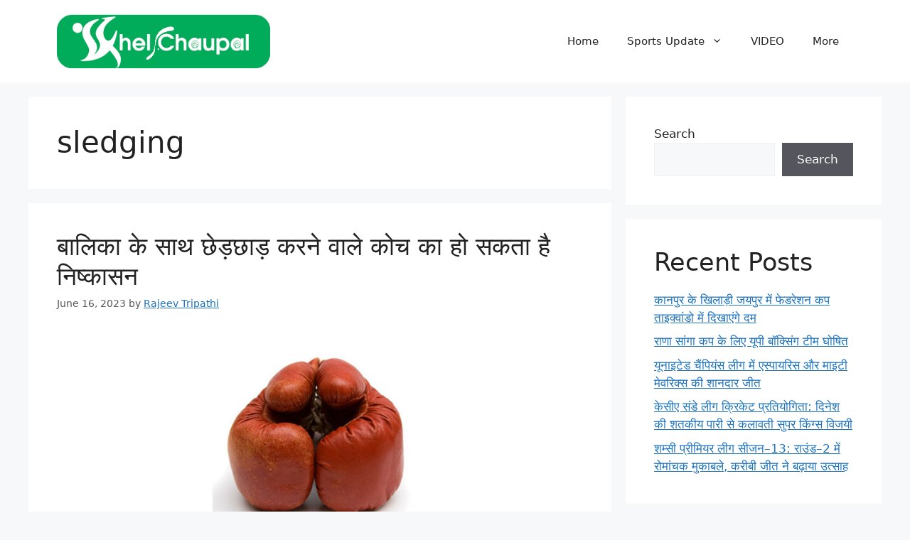

--- FILE ---
content_type: text/html; charset=utf-8
request_url: https://www.google.com/recaptcha/api2/aframe
body_size: 267
content:
<!DOCTYPE HTML><html><head><meta http-equiv="content-type" content="text/html; charset=UTF-8"></head><body><script nonce="LBg2pLZaJ8ZmOs8_SY1QjA">/** Anti-fraud and anti-abuse applications only. See google.com/recaptcha */ try{var clients={'sodar':'https://pagead2.googlesyndication.com/pagead/sodar?'};window.addEventListener("message",function(a){try{if(a.source===window.parent){var b=JSON.parse(a.data);var c=clients[b['id']];if(c){var d=document.createElement('img');d.src=c+b['params']+'&rc='+(localStorage.getItem("rc::a")?sessionStorage.getItem("rc::b"):"");window.document.body.appendChild(d);sessionStorage.setItem("rc::e",parseInt(sessionStorage.getItem("rc::e")||0)+1);localStorage.setItem("rc::h",'1768789448895');}}}catch(b){}});window.parent.postMessage("_grecaptcha_ready", "*");}catch(b){}</script></body></html>